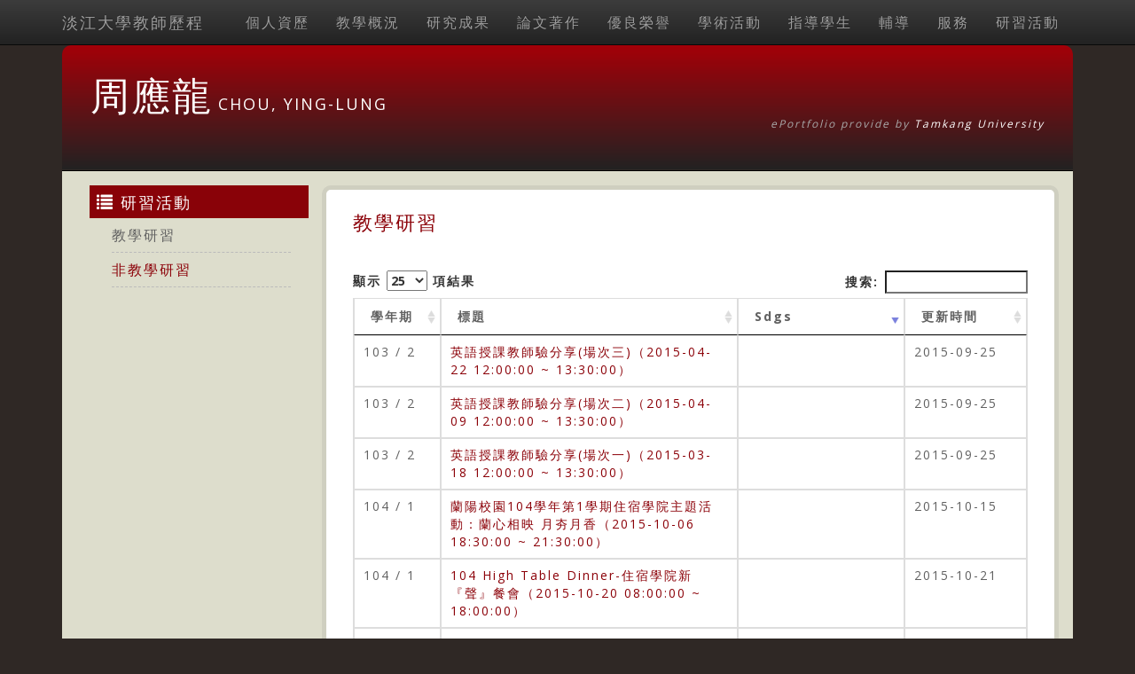

--- FILE ---
content_type: text/html; charset=utf-8
request_url: https://teacher.tku.edu.tw/PsnCat.aspx?t=enroll_edu&u=t963891
body_size: 12163
content:
<!DOCTYPE html>
<html lang="zh-tw">

<head>

    <title>周應龍 CHOU, YING-LUNG | 教學研習</title>
    
    
    <meta charset="utf-8">
    <meta http-equiv="X-UA-Compatible" content="IE=edge">
    <meta name="viewport" content="width=device-width, initial-scale=1">
    <!-- The above 3 meta tags *must* come first in the head; any other head content must come *after* these tags -->
    <meta name="description" content="">
    <meta name="author" content="">
    <link rel="stylesheet" href="https://maxcdn.bootstrapcdn.com/bootstrap/3.3.7/css/bootstrap.min.css">
    <!-- Bootstrap theme -->
    <link rel="stylesheet" href="https://maxcdn.bootstrapcdn.com/bootstrap/3.3.7/css/bootstrap-theme.min.css">
    <!-- IE10 viewport hack for Surface/desktop Windows 8 bug -->
    <link href="css/ie10-viewport-bug-workaround.css" rel="stylesheet">
    <!-- Custom styles for this template -->
    <!-- Just for debugging purposes. Don't actually copy these 2 lines! -->
    <!--[if lt IE 9]><script src="../../assets/js/ie8-responsive-file-warning.js"></script><![endif]-->
    <script src="js/ie-emulation-modes-warning.js"></script>
    <!-- HTML5 shim and Respond.js for IE8 support of HTML5 elements and media queries -->
    <!--[if lt IE 9]>
      <script src="https://oss.maxcdn.com/html5shiv/3.7.2/html5shiv.min.js"></script>
      <script src="https://oss.maxcdn.com/respond/1.4.2/respond.min.js"></script>
    <![endif]-->
    <!-- Font -->
    <link href="https://fonts.googleapis.com/css?family=Open+Sans:300,400,700,800" rel="stylesheet" type="text/css">
    <link href="https://fonts.googleapis.com/css?family=Roboto:100,300,400" rel="stylesheet" type="text/css">
    <link href="https://maxcdn.bootstrapcdn.com/font-awesome/4.7.0/css/font-awesome.min.css" rel="stylesheet">



    <!-- IE10 viewport hack for Surface/desktop Windows 8 bug -->
    <script src="js/ie10-viewport-bug-workaround.js"></script>

    <script src="js/jquery-1.11.1.js" type="text/javascript"></script>
    <script type="text/javascript" src="js/jquery-ui-1.10.3.min.js"></script>

    <script type="text/javascript" src="https://cdn.datatables.net/1.10.13/js/jquery.dataTables.min.js"></script>
    <link rel="stylesheet" type="text/css" href="https://cdn.datatables.net/1.10.13/css/jquery.dataTables.min.css">


    <link href="https://ajax.googleapis.com/ajax/libs/jqueryui/1.10.2/themes/hot-sneaks/jquery-ui.css" rel="stylesheet">
    <script src="https://maxcdn.bootstrapcdn.com/bootstrap/3.3.7/js/bootstrap.min.js"></script>
    <link href="css/template.css" rel="stylesheet" type="text/css" media="screen" />




    <link href="template/template8/style.css" rel="stylesheet" type="text/css" media="screen" />
<script type="text/javascript">!function(T,l,y){var S=T.location,k="script",D="instrumentationKey",C="ingestionendpoint",I="disableExceptionTracking",E="ai.device.",b="toLowerCase",w="crossOrigin",N="POST",e="appInsightsSDK",t=y.name||"appInsights";(y.name||T[e])&&(T[e]=t);var n=T[t]||function(d){var g=!1,f=!1,m={initialize:!0,queue:[],sv:"5",version:2,config:d};function v(e,t){var n={},a="Browser";return n[E+"id"]=a[b](),n[E+"type"]=a,n["ai.operation.name"]=S&&S.pathname||"_unknown_",n["ai.internal.sdkVersion"]="javascript:snippet_"+(m.sv||m.version),{time:function(){var e=new Date;function t(e){var t=""+e;return 1===t.length&&(t="0"+t),t}return e.getUTCFullYear()+"-"+t(1+e.getUTCMonth())+"-"+t(e.getUTCDate())+"T"+t(e.getUTCHours())+":"+t(e.getUTCMinutes())+":"+t(e.getUTCSeconds())+"."+((e.getUTCMilliseconds()/1e3).toFixed(3)+"").slice(2,5)+"Z"}(),iKey:e,name:"Microsoft.ApplicationInsights."+e.replace(/-/g,"")+"."+t,sampleRate:100,tags:n,data:{baseData:{ver:2}}}}var h=d.url||y.src;if(h){function a(e){var t,n,a,i,r,o,s,c,u,p,l;g=!0,m.queue=[],f||(f=!0,t=h,s=function(){var e={},t=d.connectionString;if(t)for(var n=t.split(";"),a=0;a<n.length;a++){var i=n[a].split("=");2===i.length&&(e[i[0][b]()]=i[1])}if(!e[C]){var r=e.endpointsuffix,o=r?e.location:null;e[C]="https://"+(o?o+".":"")+"dc."+(r||"services.visualstudio.com")}return e}(),c=s[D]||d[D]||"",u=s[C],p=u?u+"/v2/track":d.endpointUrl,(l=[]).push((n="SDK LOAD Failure: Failed to load Application Insights SDK script (See stack for details)",a=t,i=p,(o=(r=v(c,"Exception")).data).baseType="ExceptionData",o.baseData.exceptions=[{typeName:"SDKLoadFailed",message:n.replace(/\./g,"-"),hasFullStack:!1,stack:n+"\nSnippet failed to load ["+a+"] -- Telemetry is disabled\nHelp Link: https://go.microsoft.com/fwlink/?linkid=2128109\nHost: "+(S&&S.pathname||"_unknown_")+"\nEndpoint: "+i,parsedStack:[]}],r)),l.push(function(e,t,n,a){var i=v(c,"Message"),r=i.data;r.baseType="MessageData";var o=r.baseData;return o.message='AI (Internal): 99 message:"'+("SDK LOAD Failure: Failed to load Application Insights SDK script (See stack for details) ("+n+")").replace(/\"/g,"")+'"',o.properties={endpoint:a},i}(0,0,t,p)),function(e,t){if(JSON){var n=T.fetch;if(n&&!y.useXhr)n(t,{method:N,body:JSON.stringify(e),mode:"cors"});else if(XMLHttpRequest){var a=new XMLHttpRequest;a.open(N,t),a.setRequestHeader("Content-type","application/json"),a.send(JSON.stringify(e))}}}(l,p))}function i(e,t){f||setTimeout(function(){!t&&m.core||a()},500)}var e=function(){var n=l.createElement(k);n.src=h;var e=y[w];return!e&&""!==e||"undefined"==n[w]||(n[w]=e),n.onload=i,n.onerror=a,n.onreadystatechange=function(e,t){"loaded"!==n.readyState&&"complete"!==n.readyState||i(0,t)},n}();y.ld<0?l.getElementsByTagName("head")[0].appendChild(e):setTimeout(function(){l.getElementsByTagName(k)[0].parentNode.appendChild(e)},y.ld||0)}try{m.cookie=l.cookie}catch(p){}function t(e){for(;e.length;)!function(t){m[t]=function(){var e=arguments;g||m.queue.push(function(){m[t].apply(m,e)})}}(e.pop())}var n="track",r="TrackPage",o="TrackEvent";t([n+"Event",n+"PageView",n+"Exception",n+"Trace",n+"DependencyData",n+"Metric",n+"PageViewPerformance","start"+r,"stop"+r,"start"+o,"stop"+o,"addTelemetryInitializer","setAuthenticatedUserContext","clearAuthenticatedUserContext","flush"]),m.SeverityLevel={Verbose:0,Information:1,Warning:2,Error:3,Critical:4};var s=(d.extensionConfig||{}).ApplicationInsightsAnalytics||{};if(!0!==d[I]&&!0!==s[I]){var c="onerror";t(["_"+c]);var u=T[c];T[c]=function(e,t,n,a,i){var r=u&&u(e,t,n,a,i);return!0!==r&&m["_"+c]({message:e,url:t,lineNumber:n,columnNumber:a,error:i}),r},d.autoExceptionInstrumented=!0}return m}(y.cfg);function a(){y.onInit&&y.onInit(n)}(T[t]=n).queue&&0===n.queue.length?(n.queue.push(a),n.trackPageView({})):a()}(window,document,{
src: "https://js.monitor.azure.com/scripts/b/ai.2.min.js", // The SDK URL Source
crossOrigin: "anonymous", 
cfg: { // Application Insights Configuration
    connectionString: 'InstrumentationKey=8aef6e6c-a0cb-4379-b4ea-debdf9402ccb;IngestionEndpoint=https://taiwannorth-0.in.applicationinsights.azure.com/;LiveEndpoint=https://taiwannorth.livediagnostics.monitor.azure.com/;ApplicationId=ffcc0fe6-8f70-4819-8059-1ce3e1fcf2ae'
}});</script></head>
<body>
    
    <nav id="nav" class="navbar navbar-inverse navbar-fixed-top">
    <div class="container">
        <div class="navbar-header">
            <button type="button" class="navbar-toggle collapsed" data-toggle="collapse" data-target="#navbar" aria-expanded="false" aria-controls="navbar">
                <span class="sr-only">Toggle navigation</span>
                <span class="icon-bar"></span>
                <span class="icon-bar"></span>
                <span class="icon-bar"></span>
            </button>
            <a class="navbar-brand" href="https://teacher.tku.edu.tw/">淡江大學教師歷程</a>
        </div>

        <div class="collapse navbar-collapse pull-right" id="navbar">
            <ul class="nav navbar-nav">
                        <li>
                            <a href='PsnCat.aspx?c=1&u=t963891'>
                                個人資歷
                            </a>
                        </li>
                        <li>
                            <a href='PsnCat.aspx?c=2&u=t963891'>
                                教學概況
                            </a>
                        </li>
                        <li>
                            <a href='PsnCat.aspx?c=3&u=t963891'>
                                研究成果
                            </a>
                        </li>
                        <li>
                            <a href='PsnCat.aspx?c=4&u=t963891'>
                                論文著作
                            </a>
                        </li>
                        <li>
                            <a href='PsnCat.aspx?c=5&u=t963891'>
                                優良榮譽
                            </a>
                        </li>
                        <li>
                            <a href='PsnCat.aspx?c=6&u=t963891'>
                                學術活動
                            </a>
                        </li>
                        <li>
                            <a href='PsnCat.aspx?c=7&u=t963891'>
                                指導學生
                            </a>
                        </li>
                        <li>
                            <a href='PsnCat.aspx?c=8&u=t963891'>
                                輔導
                            </a>
                        </li>
                        <li>
                            <a href='PsnCat.aspx?c=9&u=t963891'>
                                服務
                            </a>
                        </li>
                        <li>
                            <a href='PsnCat.aspx?c=12&u=t963891'>
                                研習活動
                            </a>
                        </li>
            </ul>
        </div>
    </div>
</nav>


    <div class="container">
        <div id="header" class="row">
            
    <h1>周應龍</h1>
    <h6>CHOU, YING-LUNG</h6>
    <p><em> ePortfolio provide by <a href="http://www.tku.edu.tw">Tamkang University</a></em></p>

        </div>
    </div>
    <div class="container">
        <div id="content" class="row">

            <div class="col-md-3">
                

    <div id="sidebar">

        <ul>
            <li id="ContentPlaceHolder3_mySection1">
                <h2><span class="glyphicon glyphicon-list" aria-hidden="true"></span> 研習活動</h2>
                <ul>
                                <li>教學研習</li>
                                <li>
                                    <a href='PsnCat.aspx?t=enroll_nonedu&amp;u=t963891'>
                                        非教學研習
                                    </a>

                                </li>

                </ul>
            </li>
            <li id="ContentPlaceHolder3_mySocialNetwork" style="text-align:center"></li>
        </ul>

    </div>

            </div>

            <div id="leftcontent" class="col-md-9">
                
    <div class="post">
        <div class="col-md-12">
            <h2>教學研習</h2>
        </div>
        <div id="psndivtable" class="col-md-12">
            <div class="table-responsive">
                <table class="table table-bordered" id="demo">
                    <thead>
                        <tr>
                            <th width="60px">
                                學年期
                            </th>
                            <th>標題</th>
                            <th width="150px">Sdgs</th>
                            <th width="100px">
                                更新時間
                            </th>
                        </tr>
                    </thead>
                    <tbody>
                            <tr>
                                <td>103 / 2</td>
                                <td>
                                    <a href="PsnDtl.aspx?tid=6865319&u=t963891">英語授課教師驗分享(場次三)&#xFF08;2015-04-22 12:00:00 ~ 13:30:00&#xFF09;</a>


                                </td>
                                <td class="text-success">
                                </td>

                                <td>2015-09-25</td>
                            </tr>
                            <tr>
                                <td>103 / 2</td>
                                <td>
                                    <a href="PsnDtl.aspx?tid=6865352&u=t963891">英語授課教師驗分享(場次二)&#xFF08;2015-04-09 12:00:00 ~ 13:30:00&#xFF09;</a>


                                </td>
                                <td class="text-success">
                                </td>

                                <td>2015-09-25</td>
                            </tr>
                            <tr>
                                <td>103 / 2</td>
                                <td>
                                    <a href="PsnDtl.aspx?tid=6865362&u=t963891">英語授課教師驗分享(場次一)&#xFF08;2015-03-18 12:00:00 ~ 13:30:00&#xFF09;</a>


                                </td>
                                <td class="text-success">
                                </td>

                                <td>2015-09-25</td>
                            </tr>
                            <tr>
                                <td>104 / 1</td>
                                <td>
                                    <a href="PsnDtl.aspx?tid=6866252&u=t963891">蘭陽校園104學年第1學期住宿學院主題活動&#xFF1A;蘭心相映 月夯月香&#xFF08;2015-10-06 18:30:00 ~ 21:30:00&#xFF09;</a>


                                </td>
                                <td class="text-success">
                                </td>

                                <td>2015-10-15</td>
                            </tr>
                            <tr>
                                <td>104 / 1</td>
                                <td>
                                    <a href="PsnDtl.aspx?tid=6868694&u=t963891">104 High Table Dinner-住宿學院新&#x300E;聲&#x300F;餐會&#xFF08;2015-10-20 08:00:00 ~ 18:00:00&#xFF09;</a>


                                </td>
                                <td class="text-success">
                                </td>

                                <td>2015-10-21</td>
                            </tr>
                            <tr>
                                <td>104 / 1</td>
                                <td>
                                    <a href="PsnDtl.aspx?tid=6869184&u=t963891">教師專業成長社群_專題報告(1)&#xFF08;2015-10-27 15:00:00 ~ 17:00:00&#xFF09;</a>


                                </td>
                                <td class="text-success">
                                </td>

                                <td>2015-10-28</td>
                            </tr>
                            <tr>
                                <td>104 / 1</td>
                                <td>
                                    <a href="PsnDtl.aspx?tid=6870385&u=t963891">教師專業成長社群_專題報告(二)&#xFF08;2015-11-10 18:00:00 ~ 20:00:00&#xFF09;</a>


                                </td>
                                <td class="text-success">
                                </td>

                                <td>2015-11-13</td>
                            </tr>
                            <tr>
                                <td>104 / 1</td>
                                <td>
                                    <a href="PsnDtl.aspx?tid=6870918&u=t963891">數位化的學教翻轉經驗分享&#xFF08;2015-11-25 12:00:00 ~ 13:00:00&#xFF09;</a>


                                </td>
                                <td class="text-success">
                                </td>

                                <td>2015-11-25</td>
                            </tr>
                            <tr>
                                <td>104 / 1</td>
                                <td>
                                    <a href="PsnDtl.aspx?tid=6871120&u=t963891">教師專業成長社群_專題報告(三)&#xFF08;2015-11-24 18:00:00 ~ 20:00:00&#xFF09;</a>


                                </td>
                                <td class="text-success">
                                </td>

                                <td>2015-11-30</td>
                            </tr>
                            <tr>
                                <td>104 / 1</td>
                                <td>
                                    <a href="PsnDtl.aspx?tid=6872069&u=t963891">教師專業成長社群_專題報告(四)&#xFF08;2015-12-22 15:00:00 ~ 17:00:00&#xFF09;</a>


                                </td>
                                <td class="text-success">
                                </td>

                                <td>2015-12-24</td>
                            </tr>
                            <tr>
                                <td>104 / 1</td>
                                <td>
                                    <a href="PsnDtl.aspx?tid=6879146&u=t963891">教師專業成長社群_反思茶會&#xFF08;2016-01-05 15:00:00 ~ 17:00:00&#xFF09;</a>


                                </td>
                                <td class="text-success">
                                </td>

                                <td>2016-01-11</td>
                            </tr>
                            <tr>
                                <td>104 / 2</td>
                                <td>
                                    <a href="PsnDtl.aspx?tid=6888557&u=t963891">英語授課教師經驗分享(場次三)&#xFF08;2016-03-08 12:00:00 ~ 13:00:00&#xFF09;</a>


                                </td>
                                <td class="text-success">
                                </td>

                                <td>2016-03-08</td>
                            </tr>
                            <tr>
                                <td>104 / 2</td>
                                <td>
                                    <a href="PsnDtl.aspx?tid=6888670&u=t963891">教師專業成長社群_期初茶會&#xFF08;2016-03-08 17:00:00 ~ 18:00:00&#xFF09;</a>


                                </td>
                                <td class="text-success">
                                </td>

                                <td>2016-03-09</td>
                            </tr>
                            <tr>
                                <td>104 / 2</td>
                                <td>
                                    <a href="PsnDtl.aspx?tid=6891992&u=t963891">新一代教學資源平台TronClass 創課體驗工作坊&#xFF08;2016-04-18 13:30:00 ~ 16:30:00&#xFF09;</a>


                                </td>
                                <td class="text-success">
                                </td>

                                <td>2016-04-18</td>
                            </tr>
                            <tr>
                                <td>104 / 2</td>
                                <td>
                                    <a href="PsnDtl.aspx?tid=6892465&u=t963891">教師專業成長社群_專題報告(五)&#xFF08;2016-04-19 12:00:00 ~ 14:00:00&#xFF09;</a>


                                </td>
                                <td class="text-success">
                                </td>

                                <td>2016-05-02</td>
                            </tr>
                            <tr>
                                <td>104 / 2</td>
                                <td>
                                    <a href="PsnDtl.aspx?tid=6893742&u=t963891">教師專業成長社群_專題報告(六)&#xFF08;2016-05-10 15:00:00 ~ 17:00:00&#xFF09;</a>


                                </td>
                                <td class="text-success">
                                </td>

                                <td>2016-05-31</td>
                            </tr>
                            <tr>
                                <td>104 / 2</td>
                                <td>
                                    <a href="PsnDtl.aspx?tid=6893745&u=t963891">教師專業成長社群_專題報告(七)&#xFF08;2016-05-24 15:00:00 ~ 17:00:00&#xFF09;</a>


                                </td>
                                <td class="text-success">
                                </td>

                                <td>2016-05-31</td>
                            </tr>
                            <tr>
                                <td>105 / 1</td>
                                <td>
                                    <a href="PsnDtl.aspx?tid=6908784&u=t963891">全發院&#x300C;頂石課程&#x300D;教學研習活動&#xFF08;2016-11-29 15:10:00 ~ 17:00:00&#xFF09;</a>


                                </td>
                                <td class="text-success">
                                </td>

                                <td>2016-11-30</td>
                            </tr>
                            <tr>
                                <td>105 / 2</td>
                                <td>
                                    <a href="PsnDtl.aspx?tid=6921328&u=t963891">iClass 學習平台導入工作坊(蘭陽校園)&#xFF08;2017-02-14 15:00:00 ~ 17:00:00&#xFF09;</a>


                                </td>
                                <td class="text-success">
                                </td>

                                <td>2017-02-15</td>
                            </tr>
                            <tr>
                                <td>105 / 2</td>
                                <td>
                                    <a href="PsnDtl.aspx?tid=6927689&u=t963891">6/13(二)全球發展學院&#x300C;英語授課技巧分享會&#x300D;&#xFF08;2017-06-13 15:00:00 ~ 17:00:00&#xFF09;</a>


                                </td>
                                <td class="text-success">
                                </td>

                                <td>2017-06-19</td>
                            </tr>
                            <tr>
                                <td>106 / 1</td>
                                <td>
                                    <a href="PsnDtl.aspx?tid=6943193&u=t963891">全球發展學院--&#x300C;未來大學課程教學系列- -新型態住宿書院課程規劃設計&#x300D;&#xFF08;2017-10-26 12:00:00 ~ 14:00:00&#xFF09;</a>


                                </td>
                                <td class="text-success">
                                </td>

                                <td>2017-10-30</td>
                            </tr>
                            <tr>
                                <td>106 / 2</td>
                                <td>
                                    <a href="PsnDtl.aspx?tid=6958819&u=t963891">&#x300C;教學實務研究與成果&#x300D;-以線上學習&#x3001;資料驅動教學決定&#xFF0C;提升英語授課學生學習成效&#xFF08;2018-05-03 12:00:00 ~ 13:00:00&#xFF09;</a>


                                </td>
                                <td class="text-success">
                                </td>

                                <td>2018-05-03</td>
                            </tr>
                            <tr>
                                <td>106 / 2</td>
                                <td>
                                    <a href="PsnDtl.aspx?tid=6959582&u=t963891">未來學研究方法在系所發展和人生規劃的實務運用&#xFF08;2018-05-22 12:00:00 ~ 14:00:00&#xFF09;</a>


                                </td>
                                <td class="text-success">
                                </td>

                                <td>2018-05-29</td>
                            </tr>
                            <tr>
                                <td>106 / 2</td>
                                <td>
                                    <a href="PsnDtl.aspx?tid=6960377&u=t963891">(102) iClass學習平台使用經驗分享工作坊 (1070619)&#xFF08;2018-06-19 14:00:00 ~ 17:00:00&#xFF09;</a>


                                </td>
                                <td class="text-success">
                                </td>

                                <td>2018-06-20</td>
                            </tr>
                            <tr>
                                <td>107 / 1</td>
                                <td>
                                    <a href="PsnDtl.aspx?tid=6975234&u=t963891">&#x300C;參與及實踐&#x300D;研習活動&#xFF0D;當獨立書店遇上緬甸街&#xFF08;2018-11-22 14:00:00 ~ 16:00:00&#xFF09;</a>


                                </td>
                                <td class="text-success">
                                </td>

                                <td>2018-11-22</td>
                            </tr>
                            <tr>
                                <td>107 / 1</td>
                                <td>
                                    <a href="PsnDtl.aspx?tid=6977382&u=t963891">iClass 學習平台成績管理工作坊(限蘭陽校園)&#xFF08;2018-12-18 15:00:00 ~ 16:00:00&#xFF09;</a>


                                </td>
                                <td class="text-success">
                                </td>

                                <td>2018-12-19</td>
                            </tr>
                            <tr>
                                <td>108 / 1</td>
                                <td>
                                    <a href="PsnDtl.aspx?tid=7007734&u=t963891">教學實踐研究系列研習:教-研轉個彎-教學實踐研究計畫撰寫經驗分享&#xFF08;2019-10-15 12:00:00 ~ 13:00:00&#xFF09;</a>


                                </td>
                                <td class="text-success">
                                </td>

                                <td>2019-10-16</td>
                            </tr>
                            <tr>
                                <td>108 / 1</td>
                                <td>
                                    <a href="PsnDtl.aspx?tid=7011140&u=t963891">全發院&#x300C;多元與創新&#x300D;教學講座&#xFF1A;108課綱&#x3001;e-Portfolio推薦甄試之高中大學兩樣情&#xFF08;2019-11-07 12:00:00 ~ 14:00:00&#xFF09;</a>


                                </td>
                                <td class="text-success">
                                </td>

                                <td>2019-11-11</td>
                            </tr>
                            <tr>
                                <td>108 / 2</td>
                                <td>
                                    <a href="PsnDtl.aspx?tid=7026311&u=t963891">面對COVID-19之即時線上教學方案說明會暨工作坊(第1場)-全發院&#x3001;通識中心&#x3001;體育處&#x3001;軍訓室&#xFF08;2020-02-20 13:30:00 ~ 15:00:00&#xFF09;</a>


                                </td>
                                <td class="text-success">
                                </td>

                                <td>2020-02-25</td>
                            </tr>
                            <tr>
                                <td>108 / 2</td>
                                <td>
                                    <a href="PsnDtl.aspx?tid=7029562&u=t963891">iClass學習平台及Moodle遠距教學平台研習工作坊-&#x300C;停課不停學&#x300D;安心就學措施&#xFF08;2020-03-25 15:10:00 ~ 2020-03-31 20:00:00&#xFF09;</a>


                                </td>
                                <td class="text-success">
                                </td>

                                <td>2020-04-01</td>
                            </tr>
                            <tr>
                                <td>109 / 1</td>
                                <td>
                                    <a href="PsnDtl.aspx?tid=7045688&u=t963891">Wireless Display 教學展示&#xFF1A;iPad 就是我的白板&#xFF08;2020-09-23 12:00:00 ~ 13:00:00&#xFF09;</a>


                                </td>
                                <td class="text-success">
                                </td>

                                <td>2020-09-23</td>
                            </tr>
                            <tr>
                                <td>109 / 2</td>
                                <td>
                                    <a href="PsnDtl.aspx?tid=7064248&u=t963891">教學特優教師教學分享:為何教書&#xFF1F;理想&#xFF0E;正確&#xFF08;2021-03-23 12:00:00 ~ 13:00:00&#xFF09;</a>


                                </td>
                                <td class="text-success">
                                </td>

                                <td>2021-03-23</td>
                            </tr>
                            <tr>
                                <td>110 / 1</td>
                                <td>
                                    <a href="PsnDtl.aspx?tid=7081418&u=t963891">110 學年度第 1 學期遠端學習模擬演練說明會&#xFF08;2021-09-13 11:00:00 ~ 14:00:00&#xFF09;</a>


                                </td>
                                <td class="text-success">
                                </td>

                                <td>2021-09-17</td>
                            </tr>
                            <tr>
                                <td>110 / 1</td>
                                <td>
                                    <a href="PsnDtl.aspx?tid=7083333&u=t963891">國際事務學院&#x300C;多元與創新&#x300D;教學研習活動&#xFF1A;教室外的學習: USR的教學&#x3001;實踐&#x3001;研究&#xFF08;2021-10-18 12:00:00 ~ 13:00:00&#xFF09;</a>


                                </td>
                                <td class="text-success">
                                </td>

                                <td>2021-10-22</td>
                            </tr>
                            <tr>
                                <td>110 / 1</td>
                                <td>
                                    <a href="PsnDtl.aspx?tid=7083532&u=t963891">iClass學習平台-新增教學功能簡介(第一梯)&#xFF08;2021-10-27 11:10:00 ~ 12:00:00&#xFF09;</a>


                                </td>
                                <td class="text-success">
                                </td>

                                <td>2021-10-27</td>
                            </tr>
                            <tr>
                                <td>110 / 1</td>
                                <td>
                                    <a href="PsnDtl.aspx?tid=7085005&u=t963891">國際事務學院&#x300C;多元與創新&#x300D;教學研習活動&#xFF1A;撲克牌裡學經濟&#xFF08;2021-11-03 12:00:00 ~ 13:00:00&#xFF09;</a>


                                </td>
                                <td class="text-success">
                                </td>

                                <td>2021-11-08</td>
                            </tr>
                            <tr>
                                <td>110 / 1</td>
                                <td>
                                    <a href="PsnDtl.aspx?tid=7085882&u=t963891">讓學生動起來:全英語授課不讓老師卡講台(觀光系紀珊如老師)&#xFF08;2021-12-02 12:00:00 ~ 13:00:00&#xFF09;</a>


                                </td>
                                <td class="text-success">
                                </td>

                                <td>2021-12-02</td>
                            </tr>
                            <tr>
                                <td>110 / 2</td>
                                <td>
                                    <a href="PsnDtl.aspx?tid=7101084&u=t963891">iClass學習平台&#x300C;新增功能介紹&#x300D;(第二梯)&#xFF08;2022-03-11 11:10:00 ~ 12:00:00&#xFF09;</a>


                                </td>
                                <td class="text-success">
                                </td>

                                <td>2022-03-11</td>
                            </tr>
                            <tr>
                                <td>110 / 2</td>
                                <td>
                                    <a href="PsnDtl.aspx?tid=7101116&u=t963891">教學特優教師教學分享:好好玩經濟&#xFF0C;經濟好好玩&#xFF01;(產經系林佩蒨主任)&#xFF08;2022-03-11 12:00:00 ~ 13:00:00&#xFF09;</a>


                                </td>
                                <td class="text-success">
                                </td>

                                <td>2022-03-11</td>
                            </tr>
                            <tr>
                                <td>110 / 2</td>
                                <td>
                                    <a href="PsnDtl.aspx?tid=7101569&u=t963891">申請入學面試技巧:掌握個人申請入學的先機(日文系曾秋桂主任)&#xFF08;2022-03-18 12:00:00 ~ 13:00:00&#xFF09;</a>


                                </td>
                                <td class="text-success">
                                </td>

                                <td>2022-03-18</td>
                            </tr>
                            <tr>
                                <td>110 / 2</td>
                                <td>
                                    <a href="PsnDtl.aspx?tid=7101956&u=t963891">iClass 學習平台&#x300C;成績管理與規劃&#x300D;(第一梯)&#xFF08;2022-03-25 11:10:00 ~ 12:00:00&#xFF09;</a>


                                </td>
                                <td class="text-success">
                                </td>

                                <td>2022-03-25</td>
                            </tr>
                            <tr>
                                <td>110 / 2</td>
                                <td>
                                    <a href="PsnDtl.aspx?tid=7103170&u=t963891">數理統計創新教學:資訊科技融入與數位學習網站實作之教學實踐歷程&#x300D;分享(輔仁大學盧宏益主任)&#xFF08;2022-04-28 12:00:00 ~ 13:30:00&#xFF09;</a>


                                </td>
                                <td class="text-success">
                                </td>

                                <td>2022-04-29</td>
                            </tr>
                            <tr>
                                <td>110 / 2</td>
                                <td>
                                    <a href="PsnDtl.aspx?tid=7104575&u=t963891">&#x300C;如何在Edge瀏灠器使用OD公文管理系統&#x300D;工作坊&#xFF08;2022-05-25 13:30:00 ~ 15:00:00&#xFF09;</a>


                                </td>
                                <td class="text-success">
                                </td>

                                <td>2022-05-25</td>
                            </tr>
                            <tr>
                                <td>110 / 2</td>
                                <td>
                                    <a href="PsnDtl.aspx?tid=7104630&u=t963891">2022淡江大學研發高峰會&#xFF08;2022 TKU Research Summit&#xFF09;&#xFF08;2022-05-17 12:10:00 ~ 13:00:00&#xFF09;</a>


                                </td>
                                <td class="text-success">
                                </td>

                                <td>2022-05-26</td>
                            </tr>
                            <tr>
                                <td>110 / 2</td>
                                <td>
                                    <a href="PsnDtl.aspx?tid=7104959&u=t963891">iClass 學習平台&#x300C;遠距教學因應工作坊&#x300D;(第二梯)&#xFF08;2022-05-27 14:10:00 ~ 16:00:00&#xFF09;</a>


                                </td>
                                <td class="text-success">
                                </td>

                                <td>2022-05-27</td>
                            </tr>
                            <tr>
                                <td>110 / 2</td>
                                <td>
                                    <a href="PsnDtl.aspx?tid=7105719&u=t963891">110學年度第2學期&#x300C;個人資料保護與管理制度&#x300D;研習課程&#xFF08;2022-05-23 08:30:00 ~ 11:30:00&#xFF09;</a>


                                </td>
                                <td class="text-success">
                                </td>

                                <td>2022-06-16</td>
                            </tr>
                            <tr>
                                <td>111 / 1</td>
                                <td>
                                    <a href="PsnDtl.aspx?tid=7121304&u=t963891">&#x300C;多元與創新&#x300D;教學研習活動-在教學現場進行隨機實驗&#xFF1A;以國際關係課堂為例&#xFF08;2022-10-18 12:00:00 ~ 14:00:00&#xFF09;</a>


                                </td>
                                <td class="text-success">
                                </td>

                                <td>2022-10-18</td>
                            </tr>
                            <tr>
                                <td>111 / 1</td>
                                <td>
                                    <a href="PsnDtl.aspx?tid=7123303&u=t963891">國際事務學院磨課師說明會&#xFF08;2022-11-22 12:00:00 ~ 13:00:00&#xFF09;</a>


                                </td>
                                <td class="text-success">
                                </td>

                                <td>2022-11-30</td>
                            </tr>
                            <tr>
                                <td>111 / 2</td>
                                <td>
                                    <a href="PsnDtl.aspx?tid=7137822&u=t963891">&#x300C;教學資源與著作財產權&#x300D;說明會&#xFF08;2023-03-14 09:00:00 ~ 10:00:00&#xFF09;</a>


                                </td>
                                <td class="text-success">
                                </td>

                                <td>2023-04-14</td>
                            </tr>
                            <tr>
                                <td>112 / 1</td>
                                <td>
                                    <a href="PsnDtl.aspx?tid=7142044&u=t963891">新公文管理系統&#xFF08;OD&#xFF09;課程&#xFF0D;主管及秘書&#xFF08;2023-08-14 09:30:00 ~ 11:00:00&#xFF09;</a>


                                </td>
                                <td class="text-success">
                                </td>

                                <td>2023-08-15</td>
                            </tr>
                            <tr>
                                <td>112 / 1</td>
                                <td>
                                    <a href="PsnDtl.aspx?tid=7142791&u=t963891">(課程代號&#xFF1A;MS3AP-201)Smart PDCA少紙化會議模式-iClass平台非同步學習&#xFF08;2023-08-21 08:00:00 ~ 2023-08-31 17:00:00&#xFF09;</a>


                                </td>
                                <td class="text-success">
                                </td>

                                <td>2023-09-03</td>
                            </tr>
                            <tr>
                                <td>112 / 1</td>
                                <td>
                                    <a href="PsnDtl.aspx?tid=7148240&u=t963891">特優教師教學分享:創造學習者與教學者的學習歷險(教科系顧大維教授)&#xFF08;2023-10-20 12:00:00 ~ 13:00:00&#xFF09;</a>


                                </td>
                                <td class="text-success">
                                </td>

                                <td>2023-10-20</td>
                            </tr>
                            <tr>
                                <td>112 / 1</td>
                                <td>
                                    <a href="PsnDtl.aspx?tid=7149784&u=t963891">2023智慧大未來GO!數位學習深耕講座&#xFF1A;   AI創新教學實踐研究&#xFF1A;應用個人數位助理精進計畫撰寫&#xFF08;2023-11-21 11:30:00 ~ 14:00:00&#xFF09;</a>


                                </td>
                                <td class="text-success">
                                </td>

                                <td>2023-11-28</td>
                            </tr>
                            <tr>
                                <td>112 / 1</td>
                                <td>
                                    <a href="PsnDtl.aspx?tid=7156488&u=t963891">112 學年度第 1 學期&#x300C;資安及個資保護&#x300D;教育訓練-iClass平台非同步學習&#xFF08;2023-11-23 08:00:00 ~ 17:00:00&#xFF09;</a>


                                </td>
                                <td class="text-success">
                                </td>

                                <td>2023-12-06</td>
                            </tr>
                            <tr>
                                <td>112 / 2</td>
                                <td>
                                    <a href="PsnDtl.aspx?tid=7171699&u=t963891">2024智慧大未來GO! 數位學習深耕講座(1) - 專屬您的研究&#x3001;教學與行政AI助手&#xFF08;2024-04-30 11:30:00 ~ 14:00:00&#xFF09;</a>


                                </td>
                                <td class="text-success">
                                </td>

                                <td>2024-05-01</td>
                            </tr>
                            <tr>
                                <td>112 / 2</td>
                                <td>
                                    <a href="PsnDtl.aspx?tid=7173349&u=t963891">113年度電子郵件社交工程防治宣導講習&#xFF08;2024-05-03 14:00:00 ~ 15:30:00&#xFF09;</a>


                                </td>
                                <td class="text-success">
                                </td>

                                <td>2024-06-12</td>
                            </tr>
                            <tr>
                                <td>112 / 1</td>
                                <td>
                                    <a href="PsnDtl.aspx?tid=7186187&u=t963891">線上學習 - 安全衛生教育訓練&#xFF08;2023-09-28 08:00:00 ~ 2024-01-05 22:00:00&#xFF09;</a>


                                </td>
                                <td class="text-success">
                                </td>

                                <td>2024-10-16</td>
                            </tr>
                            <tr>
                                <td>113 / 1</td>
                                <td>
                                    <a href="PsnDtl.aspx?tid=7187131&u=t963891">114年度教學實踐研究計畫申請說明會&#xFF08;教師教學發展中心張月霞主任&#xFF09;&#xFF08;2024-11-04 12:00:00 ~ 13:00:00&#xFF09;</a>


                                </td>
                                <td class="text-success">
                                </td>

                                <td>2024-11-06</td>
                            </tr>
                            <tr>
                                <td>113 / 1</td>
                                <td>
                                    <a href="PsnDtl.aspx?tid=7187813&u=t963891">113學年度教學與行政革新研討會&#xFF08;2024-10-26 09:00:00 ~ 16:00:00&#xFF09;</a>


                                </td>
                                <td class="text-success">
                                </td>

                                <td>2024-11-14</td>
                            </tr>
                            <tr>
                                <td>113 / 1</td>
                                <td>
                                    <a href="PsnDtl.aspx?tid=7188959&u=t963891">113 學年度第 1 學期&#x300C;個人資料保護與管理制度&#x300D;研習課程-iClass平台非同步學習&#xFF08;2024-12-02 08:00:00 ~ 2024-12-11 23:59:00&#xFF09;</a>


                                </td>
                                <td class="text-success">
                                </td>

                                <td>2024-12-12</td>
                            </tr>
                            <tr>
                                <td>113 / 2</td>
                                <td>
                                    <a href="PsnDtl.aspx?tid=7516822&u=t963891">2025智慧大未來講座&#x2014;進擊淡小虎: 聯發科DaVinci Platform助力打造高效AI萬能助理&#xFF08;2025-03-13 12:00:00 ~ 13:30:00&#xFF09;</a>


                                </td>
                                <td class="text-success">
                                </td>

                                <td>2025-03-14</td>
                            </tr>
                            <tr>
                                <td>113 / 2</td>
                                <td>
                                    <a href="PsnDtl.aspx?tid=7518090&u=t963891">政經系EMI教師社群-應用軟體教學與ChatGPT的應用&#xFF1A;以EXCEL和Power BI為例&#xFF08;2025-05-13 12:00:00 ~ 13:00:00&#xFF09;</a>


                                </td>
                                <td class="text-success">
                                </td>

                                <td>2025-05-14</td>
                            </tr>
                            <tr>
                                <td>113 / 2</td>
                                <td>
                                    <a href="PsnDtl.aspx?tid=7523014&u=t963891">114年度第1次資通安全通識教育訓練暨電子郵件社交工程防治技巧-iClass平台非同步學習&#xFF08;2025-06-03 08:12:00 ~ 2025-06-30 23:59:00&#xFF09;</a>


                                </td>
                                <td class="text-success">
                                </td>

                                <td>2025-10-23</td>
                            </tr>
                            <tr>
                                <td>114 / 1</td>
                                <td>
                                    <a href="PsnDtl.aspx?tid=7523400&u=t963891">AI助力EMI : 自動生成教學資源與即時翻譯應用&#xFF08;2025-10-27 11:30:00 ~ 15:30:00&#xFF09;</a>


                                </td>
                                <td class="text-success">
                                </td>

                                <td>2025-10-31</td>
                            </tr>
                            <tr>
                                <td>114 / 1</td>
                                <td>
                                    <a href="PsnDtl.aspx?tid=7523456&u=t963891">AI教學分享:從0到1&#xFF0C;播下AI的種子&#xFF1A;跨域&amp;#215;實作&amp;#215;證照&#xFF0C;打造學生有感的AI應用課程(經濟系林朕陞老師)&#xFF08;2025-10-31 12:00:00 ~ 13:00:00&#xFF09;</a>


                                </td>
                                <td class="text-success">
                                </td>

                                <td>2025-10-31</td>
                            </tr>
                            <tr>
                                <td>114 / 1</td>
                                <td>
                                    <a href="PsnDtl.aspx?tid=7523642&u=t963891">從零到簡報高手&#xFF1A;用生成式 AI 提升你的簡報力&#xFF08;2025-11-04 13:00:00 ~ 14:00:00&#xFF09;</a>


                                </td>
                                <td class="text-success">
                                </td>

                                <td>2025-11-04</td>
                            </tr>
                    <tbody>
                </table>
            </div>
        </div>
    </div>

            </div>

        </div>
    </div>
    <div class="container">
        <div class="row">
            
    <div id="footer">
    <p>COPYRIGHT (c) 2016 <a href="https://teacher.tku.edu.tw/" target="ePhome">ePortfolio</a> ALL RIGHTS RESERVED.</p>
    <p>Provide by <a href="https://www.tku.edu.tw/" target="siteowner">Tamkang University</a>.</p>
    <p>Template Design by <a href="http://www.freecsstemplates.org/" target="designby">Free CSS Templates</a>. Modify by <a href="https://www.ipc.tku.edu.tw" target="projectby">Office of Information Services</a> - <a href="http://media.ipc.tku.edu.tw/" target="modifyby">Digital Design Section</a>.</p>
</div>
    <script language="JavaScript">
        $(document).ready(function () {
            //$(".datepicker").datepicker();
            $('#demo').dataTable({
                "order": [[2, "desc"]],
                "language": {
                    "sProcessing": "處理中...",
                    "sLengthMenu": "顯示 _MENU_ 項結果",
                    "sZeroRecords": "沒有匹配結果",
                    "sInfo": "顯示第 _START_ 至 _END_ 項結果，共 _TOTAL_ 項",
                    "sInfoEmpty": "顯示第 0 至 0 項結果，共 0 項",
                    "sInfoFiltered": "(從 _MAX_ 項結果過濾)",
                    "sInfoPostFix": "",
                    "sSearch": "搜索:",
                    "sUrl": "",
                    "oPaginate": {
                        "sFirst": "首頁",
                        "sPrevious": "上頁",
                        "sNext": "下頁",
                        "sLast": "尾頁"
                    }
                },
                "pageLength": 25
            });
        });
    </script>


        </div>
    </div>
    






</body>
</html>


--- FILE ---
content_type: text/css
request_url: https://teacher.tku.edu.tw/css/template.css
body_size: 1413
content:
body {
    font-family: 蘋果正黑體, 微軟正黑體, 'Open Sans', sans-serif;
    font-size: 16px;
    letter-spacing: 2px;
}

h1 {
    font-size: 44px;
    display: inline;
}

h2 {
    font-size: 22px;
}

h3 {
}

h6 {
    font-size: 18px;
    display: inline;
}

a {
    outline: 0;
}

.post {
    margin-bottom: 2em;
}

    .post h2 {
        line-height: 1.5em;
    }

div.post dl {
    padding: 10px;
    line-height: 1.3em;
}

div.post dt {
    margin-top: 1em;
    font-style: italic;
}

div.post dd {
    margin: 0.5em;
    line-height: 2em;
}

#header {
    margin: 100px 1em 0 1em;
}

div#psndivpic {
    margin: 2em 0 0 0;
}

div#psndivtable {
    margin: 2em 0 2em 0;
    font-size:14px;
}

span.spantime {
    display: none;
}
span.defaultHint {
    display: block;
    font-family: '新細明體';
    font-weight: bolder;
}
#sidebar {
    margin-bottom: 2em;
}

@media (min-width: 1200px) {
    .container {
        /*width: 970px;*/
    }
}

@media (min-width: 768px) {
    .post {
        min-height: 500px;
    }
}

@media (max-width: 767px) {
    .container-fluid > .navbar-collapse, .container-fluid > .navbar-header, .container > .navbar-collapse, .container > .navbar-header {
        margin-right: 0;
        margin-left: 0;
        width: 100%;
        padding: 0px;
        margin: 0px;
    }

    h1 {
        font-size: 36px;
        display: block;
    }

    h6 {
        display: block;
    }

    #psndivtable {
        font-size: 14px;
    }


    span.spantime {
        display: block;
        font-size: 12px;
        font-style: italic;
    }

    div#leftcontent {
        padding: 0px;
    }
}

@media (max-width: 320px) {
}
/* For iPad */
@media (max-width: 1024px) {
  .navbar-header {
      float: none;
      text-align:center;
  }
  .navbar-left,.navbar-right {
      float: none !important;
  }
  .navbar-toggle {
      display: block;
  }
  .navbar-collapse {
      border-top: 1px solid transparent;
      box-shadow: inset 0 1px 0 rgba(255,255,255,0.1);
  }
  .navbar-fixed-top {
      top: 0;
      border-width: 0 0 1px;
  }
  .navbar-collapse.collapse {
      display: none!important;
  }
  .navbar-nav {
      float: none!important;
      margin-top: 7.5px;

      max-height: 300px;
      overflow-y: scroll!important;
  }

  .navbar-nav>li>a {
      padding-top: 10px;
      padding-bottom: 10px;
  }
  .collapse.in{
      display:block !important;
  }

}

--- FILE ---
content_type: text/css
request_url: https://teacher.tku.edu.tw/template/template8/style.css
body_size: 1545
content:
/*
Design by Free CSS Templates
http://www.freecsstemplates.org
Released for free under a Creative Commons Attribution 2.5 License
*/

body {
	background: #2F2825;
	color: #616161;
}

h1, h2, h3 {

	color: #8C0209;
}

h1 {
		color: #FFFFFF;
	display:inline;
}

h2 {
}

h3 {
}

h6
{
	color: #FFFFFF;
	display:inline;
}

a {
	text-decoration: none;
	color: #8C0209;
}

a:hover {
	border-bottom: none;
}


#header {
	margin: 51px 0px 0px 0px;
	height: 140px;
	padding:2em;
	background-image: -webkit-linear-gradient(top,#A40008 0,#222 100%);
	background-image: -o-linear-gradient(top,#A40008 0,#222 100%);
	background-image: -webkit-gradient(linear,left top,left bottom,from(#A40008),to(#222));
	background-image: linear-gradient(to bottom,#A40008 0,#222 100%);
	filter: progid:DXImageTransform.Microsoft.gradient(startColorstr='#ffA40008', endColorstr='#ff222222', GradientType=0);
	filter: progid:DXImageTransform.Microsoft.gradient(enabled=false);
	border-radius:10px 10px 0px 0px;
}

/* Header */


#header span {
	color: #FF4D00;
}


#header p 
{
	text-align:right;
	font-size: 12px;
	color: #AAAAAA;
}

#header a {
	border: none;
	text-decoration: none;
	color: #FFFFFF;
}

#header a:hover
{
	text-decoration:underline;
}

/* Content */

#content {

background: #DDDDCC;

margin: 1px 0px 1px 0px;

border-top: 1px solid #000;

padding: 1em;

border-bottom: 1px solid #000;
}

.post {

}

.post h1 {

}



/* Sidebars */

#sidebar1 {
}

#sidebar2 {
}

#sidebar {
	/* font-size: 13px; */
}

#sidebar ul {
	margin: 0;
	padding: 0;
	list-style: none;
}

#sidebar li {
	padding: 0 0 20px 0;
}

#sidebar li ul {
	
}

#sidebar li li {
	margin: 0 20px 0 25px;
	padding: 8px 0px;
	border-bottom: 1px #BBBBBB dashed;
}


#sidebar li h2 {
	margin: 0 0 0 0;
	padding: 8px;
	background: #890208;
	font-size: 18px;
	font-weight:normal;
	color: #FFFFFF;
	min-height: 30px;
}

#sidebar a {
}
div#leftcontent{
	background:#fff;
	border-radius:10px;
	border:5px solid #CFCFC0;
}

/* Footer */

#footer {
	min-height: 70px;
	color: #FFFFFF;
	padding:1em;
	margin: 0px 14px 0px 14px;
	font-size:14px;
	background-image: -webkit-linear-gradient(top,#222 0,#A40008 100%);
	background-image: -o-linear-gradient(top,#222 0,#A40008 100%);
	background-image: -webkit-gradient(linear,left top,left bottom,from(#222),to(#A40008));
	background-image: linear-gradient(to bottom,#222 0,#A40008 100%);
	filter: progid:DXImageTransform.Microsoft.gradient(startColorstr='#ff222222', endColorstr='#ffA40008', GradientType=0);
	filter: progid:DXImageTransform.Microsoft.gradient(enabled=false);
	border-radius:0px 0px 10px 10px;
}

#footer p {
	margin: 0;
	text-align: center;
}

#footer a {
	color: #FFFFFF;
	text-decoration:underline;
}

#footer span 
{
	text-align:right;
	display:block;
}
